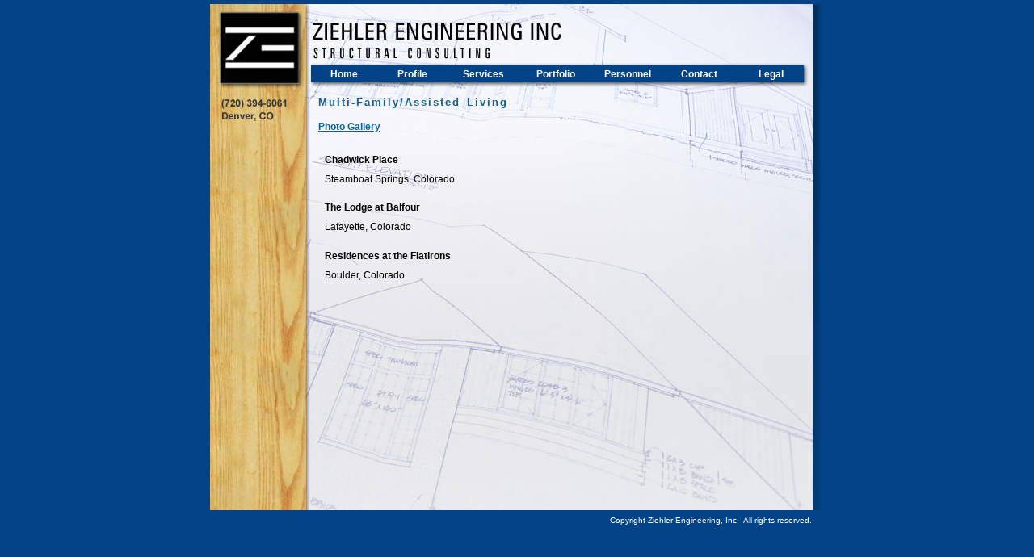

--- FILE ---
content_type: text/html
request_url: https://ziehlerengineering.com/portfoliomultifamily.html
body_size: 5823
content:
<!DOCTYPE HTML PUBLIC "-//W3C//DTD HTML 4.01 Transitional//EN">
<html><!-- InstanceBegin template="/Templates/master.dwt" codeOutsideHTMLIsLocked="false" -->
<head>
<!-- InstanceBeginEditable name="doctitle" -->
<title>Ziehler Engineering: Structural Engineering Consulting Firm: Colorado</title>

<!-- InstanceEndEditable --><meta http-equiv="Content-Type" content="text/html; charset=iso-8859-1">
<meta name="keywords" content="Ziehler Engineering, Structural Consulting">
<meta name="description" content="Welcome to the home of Ziehler Engineering. We are a dynamic structural engineering consulting firm providing innovative design solutions and sound drawings for some of the most well-known and respected architects, contractors, developers, municipalities, private owners and other engineers. We have extensive design experience in all market sectors for new construction as well as in the evaluation, renovation and repair of existing structures. ">

<link href="style.css" rel="stylesheet" type="text/css">
<!-- InstanceBeginEditable name="head" --><!-- InstanceEndEditable -->
</head>

<body>
<table width="760" border="0" align="center" cellpadding="0" cellspacing="0" bordercolor="#000000">
  <tr>
    <td><table width="760" height="500" border="0" align="center" cellpadding="0" cellspacing="0">
      <tr align="left" valign="top">
        <td height="105" colspan="2" valign="bottom" background="header.jpg"><table width="760" border="0" cellspacing="0" cellpadding="9">
            <tr>
              <td width="110">&nbsp;</td>
              <td width="72">&nbsp;</td>
              <td width="72">&nbsp;</td>
              <td width="72">&nbsp;</td>
              <td width="72">&nbsp;</td>
              <td width="72">&nbsp;</td>
              <td width="72">&nbsp;</td>
              <td width="72">&nbsp;</td>
              <td width="1">&nbsp;</td>
            </tr>
            <tr>
              <td height="30">&nbsp;</td>
              <td align="right" class="nav"><div align="center"><a href="index.html">&nbsp; Home</a></div></td>
              <td class="nav"><div align="center"><a href="profile.html">Profile</a></div></td>
              <td class="nav"><div align="center"><a href="services.html">Services</a></div></td>
              <td class="nav"><div align="center"><a href="portfolio.html">Portfolio</a></div></td>
              <td class="nav"><div align="center"><a href="personnel.html">Personnel</a></div></td>
              <td class="nav"><div align="center"><a href="contact.html">Contact</a></div></td>
              <td class="nav"><div align="center"><a href="legal.html">Legal</a></div></td>
              <td>&nbsp;</td>
            </tr>
        </table></td>
      </tr>
      <tr>
        <td width="126" align="left" valign="top" background="navback.jpg"><table width="126" border="0" cellspacing="0" cellpadding="0">
            <tr>
              <td>&nbsp;</td>
            </tr>
            <tr>
              <td>&nbsp;</td>
            </tr>
            <tr>
              <td>&nbsp;</td>
            </tr>
            <tr>
              <td>&nbsp;</td>
            </tr>
            <tr>
              <td>&nbsp;</td>
            </tr>
            <tr>
              <td>&nbsp;</td>
            </tr>
            <tr>
              <td>&nbsp;</td>
            </tr>
            <tr>
              <td>&nbsp;</td>
            </tr>
            <tr>
              <td>&nbsp;</td>
            </tr>
            <tr>
              <td>&nbsp;</td>
            </tr>
            <tr>
              <td>&nbsp;</td>
            </tr>
            <tr>
              <td>&nbsp;</td>
            </tr>
            
            <tr>
              <td>&nbsp;</td>
            </tr>
            <tr>
              <td>&nbsp;</td>
            </tr>
            <tr>
              <td>&nbsp;</td>
            </tr>
            <tr>
              <td><a href="http://www.stvrainhfh.org/" target="_blank"><img src="trans.gif" width="120" height="198" border="0"></a></td>
            </tr>
            <tr>
              <td>&nbsp;</td>
            </tr>
            <tr>
              <td>&nbsp;</td>
            </tr>
            
            <tr>
              <td>&nbsp;</td>
            </tr>
        </table></td>
        <td width="634" align="left" valign="top" background="bodyback.jpg" bgcolor="#FFFFFF"><!-- InstanceBeginEditable name="body" -->
      <table width="580" border="0" cellspacing="0" cellpadding="8">
        <tr>
          <td align="left" valign="top"><p class="mainpagetitle"><strong>Multi-Family/Assisted Living</strong></p>
            <p class="main"><strong><a href="galleries/multifamily/index.html">Photo Gallery</a></strong></p>
            <table width="100%" border="0" cellspacing="0" cellpadding="8">
              <tr>
                <td align="left" valign="top"><p class="main"><strong>Chadwick Place</strong><br>
                  Steamboat Springs, Colorado</p>
                  <p class="main"><strong>The Lodge at Balfour</strong><br>
                  Lafayette, Colorado</p>
                  <p class="main"><strong>Residences at the Flatirons</strong><br>
                  Boulder, Colorado</p>
                  <p class="main">&nbsp;</p>                </td>
              </tr>
            </table>
            <p class="main">&nbsp;</p>
            <p class="main">&nbsp;</p>
            <p class="main">&nbsp;</p>
            <p class="main">&nbsp;</p>
          </td>
        </tr>
      </table>
    <!-- InstanceEndEditable --></td>
      </tr>
      <tr>
        <td align="left" valign="top">&nbsp;</td>
        <td align="left" valign="bottom"><div align="right"><span class="portfolio"><font color="#FFFFFF">Copyright   Ziehler Engineering, Inc.&nbsp; All rights reserved.&nbsp;&nbsp;&nbsp;&nbsp;&nbsp; </font></span></div></td>
      </tr>
    </table></td>
  </tr>
</table>
</body>
<!-- InstanceEnd --></html>


--- FILE ---
content_type: text/css
request_url: https://ziehlerengineering.com/style.css
body_size: 6491
content:
.left {
	font-family: Verdana, Arial, Helvetica, sans-serif;
	font-size: 12px;
	line-height: 16px;
	color: #000000;
	list-style-image: url(graphics/checkbox.gif);
	list-style-position: outside;



}
.left a:hover {
	font-family: Verdana, Arial, Helvetica, sans-serif;
	font-size: 12px;
	color: #FFCC00;
	text-decoration: underline;
	line-height: 16px;

}
.left a:link {
	font-family: Verdana, Arial, Helvetica, sans-serif;
	font-size: 12px;
	color: #006666;
	text-decoration: underline;
	line-height: 16px;


}
.left a:active {
	font-family: Verdana, Arial, Helvetica, sans-serif;
	font-size: 12px;
	color: #FFCC00;
	text-decoration: underline;
	line-height: 16px;

}
.left a:visited {
	font-family: Verdana, Arial, Helvetica, sans-serif;
	font-size: 12px;
	color: #006666;
	text-decoration: underline;

}

.nav {
	font-family: Verdana, Arial, Helvetica, sans-serif;
	font-size: 12px;
	line-height: 16px;
	font-weight: bold;
	color: #FFFFFF;
	text-decoration: none;
	font-style: normal;
	clear: none;
	background-image: none;
	border-top-width: 0px;
	border-right-width: 0px;
	border-bottom-width: 0px;
	border-left-width: 0px;
	border-top-style: none;
	border-right-style: none;
	border-bottom-style: none;
	border-left-style: none;






}
.nav a:link {
	font-family: Verdana, Arial, Helvetica, sans-serif;
	font-size: 12px;
	color: #FFFFFF;
	font-weight: bold;
	text-decoration: none;
	line-height: 16px;
	font-style: normal;
	margin: 0px;



}
.nav a:visited {
	font-family: Verdana, Arial, Helvetica, sans-serif;
	color: #FFFFFF;
	font-size: 12px;
	font-weight: bold;
	text-decoration: none;
	line-height: 16px;
	font-style: normal;
	margin: 0px;



}
.nav a:hover {
	font-family: Verdana, Arial, Helvetica, sans-serif;
	font-size: 12px;
	color: #E1B56A;
	font-weight: bold;
	text-decoration: none;
	line-height: 16px;
	margin: 0px;
	border: 0px none;
	font-style: normal;
	white-space: normal;






}
.nav a:active {
	font-family: Verdana, Arial, Helvetica, sans-serif;
	font-size: 12px;
	color: #CC0000;
	font-weight: bold;
	text-decoration: none;
	line-height: 16px;
	font-style: normal;
	margin: 0px;

}
.main {
	font-family: Verdana, Arial, Helvetica, sans-serif;
	font-size: 11.5px;
	line-height: 24px;
	color: #000000;

}
.main a:link{
	font-family: Verdana, Arial, Helvetica, sans-serif;
	font-size: 11.5px;
	color: #006699;
	text-decoration: underline;
	line-height: 17px;

}
.main a:visited {
	font-family: Verdana, Arial, Helvetica, sans-serif;
	font-size: 11.5px;
	color: #006699;
	text-decoration: underline;
	line-height: 17px;


}
.main a:hover {
	font-family: Verdana, Arial, Helvetica, sans-serif;
	font-size: 11.5px;
	color: #FF9900;
	text-decoration: underline;
	line-height: 17px;

}


.main a:active {
	font-family: Verdana, Arial, Helvetica, sans-serif;
	font-size: 11.5px;
	color: #000000;
	text-decoration: underline;
	line-height: 17px;


}




BODY {
	margin:5;
	scrollbar-base-color: #CCCCCC;
	scrollbar-track-color: #E2E2E2;
	scrollbar-face-color: #CCCCCC;
	scrollbar-highlight-color: #F2F2F2;
	scrollbar-3dlight-color: #003366;
	scrollbar-darkshadow-color: #666666;
	scrollbar-shadow-color: #E1E1E1;
	scrollbar-arrow-color: #666666;
	background-color: #024387; 
}
INPUT {
	BORDER-TOP-WIDTH: 1px; 
	FONT-WEIGHT: normal; 	
	BORDER-LEFT-WIDTH: 1px; 
	FONT-SIZE: 12px; 	
	BORDER-LEFT-COLOR: #999999; 		
	BORDER-BOTTOM-WIDTH: 1px; 		
	BORDER-BOTTOM-COLOR: #999999; 
	COLOR: #000000; 	
	BORDER-TOP-COLOR: #999999; 
	FONT-FAMILY: Verdana, Arial, Helvetica; 
	BORDER-RIGHT-WIDTH: 1px; 
	BORDER-RIGHT-COLOR: #999999
}
TEXTAREA {
	BORDER-TOP-WIDTH: 1px; 
	FONT-WEIGHT: normal; 
	BORDER-LEFT-WIDTH: 1px; 
	FONT-SIZE: 12px; 
	BORDER-LEFT-COLOR: #000000; 	
	BORDER-BOTTOM-WIDTH: 1px; 	
	BORDER-BOTTOM-COLOR: #000000; 
	COLOR: #000000; 
	BORDER-TOP-COLOR: #000000; 
	FONT-FAMILY: Verdana, Arial, Helvetica; 
	BACKGROUND-COLOR: #ffffff; 
	BORDER-RIGHT-WIDTH: 1px; 
	BORDER-RIGHT-COLOR: #000000
}
SELECT {
	BORDER-TOP-WIDTH: 1px; 
	FONT-WEIGHT: normal; 
	BORDER-LEFT-WIDTH: 1px; 
	FONT-SIZE: 12px; 
	BORDER-LEFT-COLOR: #000000; 
	BORDER-BOTTOM-WIDTH: 1px; 
	BORDER-BOTTOM-COLOR: #000000; 
	COLOR: #14436e; 
	BORDER-TOP-COLOR: #000000; 
	FONT-FAMILY: Verdana, Arial, Helvetica; 
	BACKGROUND-COLOR: #ffffff; 
	BORDER-RIGHT-WIDTH: 1px; 
	BORDER-RIGHT-COLOR: #000000
}
.portfolio {
	font-family: Verdana, Arial, Helvetica, sans-serif;
	font-size: 10px;
	line-height: 11px;
	color: #063E88;

}
.bottom {
	font-family: Verdana, Arial, Helvetica, sans-serif;
	font-size: 9px;
	line-height: 14px;
	color: #737373;
	text-decoration: none;
	padding: 0px;
	height: 25px;
	width: 165px;
	border-top-width: 0px;
	border-right-width: 0px;
	border-bottom-width: 0px;
	border-left-width: 0px;

}
.bottom a:hover{
	font-family: Verdana, Arial, Helvetica, sans-serif;
	font-size: 9px;
	line-height: 14px;
	color: #010101;
	text-decoration: none;
	padding: 5px;
	height: 25px;
	width: 165px;


}
.bottom a:link{
	font-family: Verdana, Arial, Helvetica, sans-serif;
	font-size: 9px;
	line-height: 14px;
	color: #737373;
	text-decoration: none;
	padding: 5px;
	height: 25px;
	width: 165px;

}
.bottom a:visited{
	font-family: Verdana, Arial, Helvetica, sans-serif;
	font-size: 9px;
	line-height: 14px;
	color: #737373;
	text-decoration: none;
	padding: 5px;
	height: 25px;
	width: 165px;

}
.bottom a:active{
	font-family: Verdana, Arial, Helvetica, sans-serif;
	font-size: 9px;
	line-height: 14px;
	color: #006699;
	text-decoration: none;

}
.button { 
    BACKGROUND-COLOR: #003333; 
    BORDER-BOTTOM: 2px solid #000000; 
    BORDER-LEFT: 2px solid #006666; 
    BORDER-RIGHT: 2px solid #000000; 
    BORDER-TOP: 2px solid #006666; 
    COLOR: #FFFFFF; 
    FONT-FAMILY: verdana, arial, helvetica; 
    FONT-SIZE: 8pt; 
    FONT-WEIGHT: normal; 
    CURSOR: hand; 
} 
.table {
	font-family: Arial, Helvetica, sans-serif;
	font-size: 12px;
	padding: 4px;
	background-color: #FBF9ED;
	display: table-column-group;
	border-top: thin solid #D9C295;
	border-right: thin solid #D9C295;
	border-bottom: thin solid #D9C295;
	border-left: thin solid #D9C295;
	margin: auto;
	clear: both;




}

LI.check {
	LIST-STYLE-IMAGE: url(/graphics/checkbox.gif)
}
.mainpagetitle {
	font-family: Verdana, Arial, Helvetica, sans-serif;
	font-size: 13px;
	line-height: 18px;
	color: #195E85;
	font-weight: bold;
	word-spacing: 2px;
	letter-spacing: 2px;

}
div.img-dec {
	background: url('shadow.gif') no-repeat bottom right;
	clear: right;
	float: right;
	margin: 0 0 15px 25px;
	padding: 0;
	position: relative;
}

div.img-dec img {
	background-color: #fff;
	border: 1px solid #a9a9a9;
	display: block;
	margin: -5px 5px 5px -5px;
	padding: 4px;
	position: relative;
}
